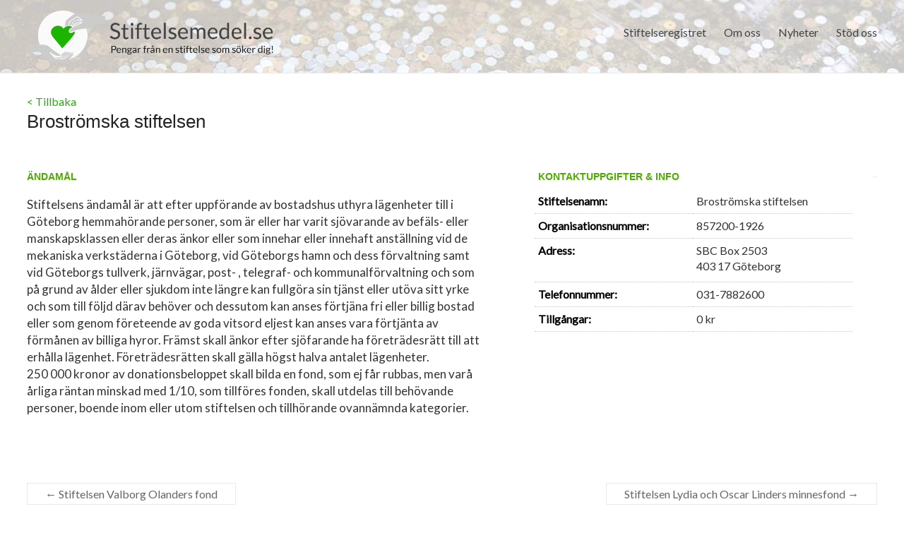

--- FILE ---
content_type: text/html; charset=UTF-8
request_url: https://stiftelsemedel.se/brostromska-stiftelsen/
body_size: 8888
content:

<!DOCTYPE html>
<!--[if IE 7]>
<html class="ie ie7" dir="ltr" lang="sv-SE" prefix="og: https://ogp.me/ns#">
<![endif]-->
<!--[if IE 8]>
<html class="ie ie8" dir="ltr" lang="sv-SE" prefix="og: https://ogp.me/ns#">
<![endif]-->
<!--[if !(IE 7) & !(IE 8)]><!-->
<html dir="ltr" lang="sv-SE" prefix="og: https://ogp.me/ns#">
<!--<![endif]-->
<head>
	
<meta charset="UTF-8" />
<meta name="viewport" content="width=device-width, initial-scale=1">
<link rel="profile" href="https://gmpg.org/xfn/11" />
<link rel="pingback" href="https://stiftelsemedel.se/xmlrpc.php" />
<link rel="stylesheet" href="https://stiftelsemedel.se/wp-content/plugins/jch-optimize/media/cache/css/283c95acafa67a0dc251ee6aeddad45fc057f47bc9ed546ac24a79c340a6ab84.css" />
<title>Broströmska stiftelsen | Stiftelsemedel.se</title>

		<!-- All in One SEO 4.5.9.2 - aioseo.com -->
		<meta name="description" content="Stiftelsens ändamål är att efter uppförande av bostadshus uthyra lägenheter till i Göteborg hemmahörande personer, som är eller har varit sjövarande av befäls- eller manskapsklassen eller deras änkor eller som innehar eller innehaft anställning vid de mekaniska verkstäderna i Göteborg, vid Göteborgs hamn och dess förvaltning samt vid Göteborgs tullverk, järnvägar, post- , telegraf- och" />
		<meta name="robots" content="max-image-preview:large" />
		<link rel="canonical" href="https://stiftelsemedel.se/brostromska-stiftelsen/" />
		<meta name="generator" content="All in One SEO (AIOSEO) 4.5.9.2" />
		<meta property="og:locale" content="sv_SE" />
		<meta property="og:site_name" content="Stiftelsemedel.se | Pengar från en stiftelse som söker dig" />
		<meta property="og:type" content="article" />
		<meta property="og:title" content="Broströmska stiftelsen | Stiftelsemedel.se" />
		<meta property="og:description" content="Stiftelsens ändamål är att efter uppförande av bostadshus uthyra lägenheter till i Göteborg hemmahörande personer, som är eller har varit sjövarande av befäls- eller manskapsklassen eller deras änkor eller som innehar eller innehaft anställning vid de mekaniska verkstäderna i Göteborg, vid Göteborgs hamn och dess förvaltning samt vid Göteborgs tullverk, järnvägar, post- , telegraf- och" />
		<meta property="og:url" content="https://stiftelsemedel.se/brostromska-stiftelsen/" />
		<meta property="article:published_time" content="2024-08-27T13:35:56+00:00" />
		<meta property="article:modified_time" content="2026-01-22T05:00:41+00:00" />
		<meta name="twitter:card" content="summary" />
		<meta name="twitter:title" content="Broströmska stiftelsen | Stiftelsemedel.se" />
		<meta name="twitter:description" content="Stiftelsens ändamål är att efter uppförande av bostadshus uthyra lägenheter till i Göteborg hemmahörande personer, som är eller har varit sjövarande av befäls- eller manskapsklassen eller deras änkor eller som innehar eller innehaft anställning vid de mekaniska verkstäderna i Göteborg, vid Göteborgs hamn och dess förvaltning samt vid Göteborgs tullverk, järnvägar, post- , telegraf- och" />
		<meta name="google" content="nositelinkssearchbox" />
		<script type="application/ld+json" class="aioseo-schema">
			{"@context":"https:\/\/schema.org","@graph":[{"@type":"Article","@id":"https:\/\/stiftelsemedel.se\/brostromska-stiftelsen\/#article","name":"Brostr\u00f6mska stiftelsen | Stiftelsemedel.se","headline":"Brostr\u00f6mska stiftelsen","author":{"@id":"https:\/\/stiftelsemedel.se\/author\/stiftelsemedel\/#author"},"publisher":{"@id":"https:\/\/stiftelsemedel.se\/#organization"},"datePublished":"2024-08-27T15:35:56+02:00","dateModified":"2026-01-22T07:00:41+02:00","inLanguage":"sv-SE","mainEntityOfPage":{"@id":"https:\/\/stiftelsemedel.se\/brostromska-stiftelsen\/#webpage"},"isPartOf":{"@id":"https:\/\/stiftelsemedel.se\/brostromska-stiftelsen\/#webpage"},"articleSection":"Stockholms L\u00e4n"},{"@type":"BreadcrumbList","@id":"https:\/\/stiftelsemedel.se\/brostromska-stiftelsen\/#breadcrumblist","itemListElement":[{"@type":"ListItem","@id":"https:\/\/stiftelsemedel.se\/#listItem","position":1,"name":"Hem","item":"https:\/\/stiftelsemedel.se\/","nextItem":"https:\/\/stiftelsemedel.se\/brostromska-stiftelsen\/#listItem"},{"@type":"ListItem","@id":"https:\/\/stiftelsemedel.se\/brostromska-stiftelsen\/#listItem","position":2,"name":"Brostr\u00f6mska stiftelsen","previousItem":"https:\/\/stiftelsemedel.se\/#listItem"}]},{"@type":"Organization","@id":"https:\/\/stiftelsemedel.se\/#organization","name":"Stiftelsemedel.se","url":"https:\/\/stiftelsemedel.se\/"},{"@type":"Person","@id":"https:\/\/stiftelsemedel.se\/author\/stiftelsemedel\/#author","url":"https:\/\/stiftelsemedel.se\/author\/stiftelsemedel\/","name":"stiftelsemedel","image":{"@type":"ImageObject","@id":"https:\/\/stiftelsemedel.se\/brostromska-stiftelsen\/#authorImage","url":"https:\/\/secure.gravatar.com\/avatar\/2b5074fcdac7bfd878fa26e033766034?s=96&d=mm&r=g","width":96,"height":96,"caption":"stiftelsemedel"}},{"@type":"WebPage","@id":"https:\/\/stiftelsemedel.se\/brostromska-stiftelsen\/#webpage","url":"https:\/\/stiftelsemedel.se\/brostromska-stiftelsen\/","name":"Brostr\u00f6mska stiftelsen | Stiftelsemedel.se","description":"Stiftelsens \u00e4ndam\u00e5l \u00e4r att efter uppf\u00f6rande av bostadshus uthyra l\u00e4genheter till i G\u00f6teborg hemmah\u00f6rande personer, som \u00e4r eller har varit sj\u00f6varande av bef\u00e4ls- eller manskapsklassen eller deras \u00e4nkor eller som innehar eller innehaft anst\u00e4llning vid de mekaniska verkst\u00e4derna i G\u00f6teborg, vid G\u00f6teborgs hamn och dess f\u00f6rvaltning samt vid G\u00f6teborgs tullverk, j\u00e4rnv\u00e4gar, post- , telegraf- och","inLanguage":"sv-SE","isPartOf":{"@id":"https:\/\/stiftelsemedel.se\/#website"},"breadcrumb":{"@id":"https:\/\/stiftelsemedel.se\/brostromska-stiftelsen\/#breadcrumblist"},"author":{"@id":"https:\/\/stiftelsemedel.se\/author\/stiftelsemedel\/#author"},"creator":{"@id":"https:\/\/stiftelsemedel.se\/author\/stiftelsemedel\/#author"},"datePublished":"2024-08-27T15:35:56+02:00","dateModified":"2026-01-22T07:00:41+02:00"},{"@type":"WebSite","@id":"https:\/\/stiftelsemedel.se\/#website","url":"https:\/\/stiftelsemedel.se\/","name":"Stiftelsemedel.se","description":"Pengar fr\u00e5n en stiftelse som s\u00f6ker dig","inLanguage":"sv-SE","publisher":{"@id":"https:\/\/stiftelsemedel.se\/#organization"}}]}
		</script>
		<!-- All in One SEO -->

<link rel='dns-prefetch' href='//fonts.googleapis.com' />
<link rel='dns-prefetch' href='//maxcdn.bootstrapcdn.com' />
<link rel="alternate" type="application/rss+xml" title="Stiftelsemedel.se &raquo; Webbflöde" href="https://stiftelsemedel.se/feed/" />
<link rel="alternate" type="application/rss+xml" title="Stiftelsemedel.se &raquo; Kommentarsflöde" href="https://stiftelsemedel.se/comments/feed/" />





<link rel='stylesheet' id='contact-form-7-css' href='https://stiftelsemedel.se/wp-content/plugins/contact-form-7/includes/css/styles.css?ver=5.9.8' type='text/css' media='all' />
<link rel="stylesheet" href="https://stiftelsemedel.se/wp-content/plugins/jch-optimize/media/cache/css/283c95acafa67a0dc251ee6aeddad45f6a369f7ffe78b66f6a45153f558d05a4.css" />

<link rel='stylesheet' id='google_fonts-css' href='//fonts.googleapis.com/css?family=Lato&#038;ver=6.6.1' type='text/css' media='all' />
<link rel="stylesheet" href="https://stiftelsemedel.se/wp-content/plugins/jch-optimize/media/cache/css/283c95acafa67a0dc251ee6aeddad45f24d77b8a9c812a1c4eadc9c52969e71e.css" />
<link rel='stylesheet' id='cff-css' href='https://stiftelsemedel.se/wp-content/plugins/custom-facebook-feed/assets/css/cff-style.min.css?ver=4.2.3' type='text/css' media='all' />
<link rel='stylesheet' id='sb-font-awesome-css' href='https://maxcdn.bootstrapcdn.com/font-awesome/4.7.0/css/font-awesome.min.css?ver=6.6.1' type='text/css' media='all' />
<link rel='stylesheet' id='wp-featherlight-css' href='https://stiftelsemedel.se/wp-content/plugins/wp-featherlight/css/wp-featherlight.min.css?ver=1.3.4' type='text/css' media='all' />



<link rel="https://api.w.org/" href="https://stiftelsemedel.se/wp-json/" /><link rel="alternate" title="JSON" type="application/json" href="https://stiftelsemedel.se/wp-json/wp/v2/posts/194561" /><link rel="EditURI" type="application/rsd+xml" title="RSD" href="https://stiftelsemedel.se/xmlrpc.php?rsd" />
<link rel='shortlink' href='https://stiftelsemedel.se/?p=194561' />
<link rel="alternate" title="oEmbed (JSON)" type="application/json+oembed" href="https://stiftelsemedel.se/wp-json/oembed/1.0/embed?url=https%3A%2F%2Fstiftelsemedel.se%2Fbrostromska-stiftelsen%2F" />
<link rel="alternate" title="oEmbed (XML)" type="text/xml+oembed" href="https://stiftelsemedel.se/wp-json/oembed/1.0/embed?url=https%3A%2F%2Fstiftelsemedel.se%2Fbrostromska-stiftelsen%2F&#038;format=xml" />
		<link rel="stylesheet" href="https://stiftelsemedel.se/wp-content/plugins/jch-optimize/media/cache/css/283c95acafa67a0dc251ee6aeddad45f174dac5ec8a8638bfaee85da6aadba35.css" />
				
			
	
	<link rel="icon" href="https://stiftelsemedel.se/wp-content/uploads/2019/10/cropped-favicon-stiftelsemedel-32x32.png" sizes="32x32" />
<link rel="icon" href="https://stiftelsemedel.se/wp-content/uploads/2019/10/cropped-favicon-stiftelsemedel-192x192.png" sizes="192x192" />
<link rel="apple-touch-icon" href="https://stiftelsemedel.se/wp-content/uploads/2019/10/cropped-favicon-stiftelsemedel-180x180.png" />
<meta name="msapplication-TileImage" content="https://stiftelsemedel.se/wp-content/uploads/2019/10/cropped-favicon-stiftelsemedel-270x270.png" />
	<script type="text/javascript">
/* <![CDATA[ */
window._wpemojiSettings = {"baseUrl":"https:\/\/s.w.org\/images\/core\/emoji\/15.0.3\/72x72\/","ext":".png","svgUrl":"https:\/\/s.w.org\/images\/core\/emoji\/15.0.3\/svg\/","svgExt":".svg","source":{"concatemoji":"https:\/\/stiftelsemedel.se\/wp-includes\/js\/wp-emoji-release.min.js?ver=6.6.1"}};
/*! This file is auto-generated */
!function(i,n){var o,s,e;function c(e){try{var t={supportTests:e,timestamp:(new Date).valueOf()};sessionStorage.setItem(o,JSON.stringify(t))}catch(e){}}function p(e,t,n){e.clearRect(0,0,e.canvas.width,e.canvas.height),e.fillText(t,0,0);var t=new Uint32Array(e.getImageData(0,0,e.canvas.width,e.canvas.height).data),r=(e.clearRect(0,0,e.canvas.width,e.canvas.height),e.fillText(n,0,0),new Uint32Array(e.getImageData(0,0,e.canvas.width,e.canvas.height).data));return t.every(function(e,t){return e===r[t]})}function u(e,t,n){switch(t){case"flag":return n(e,"\ud83c\udff3\ufe0f\u200d\u26a7\ufe0f","\ud83c\udff3\ufe0f\u200b\u26a7\ufe0f")?!1:!n(e,"\ud83c\uddfa\ud83c\uddf3","\ud83c\uddfa\u200b\ud83c\uddf3")&&!n(e,"\ud83c\udff4\udb40\udc67\udb40\udc62\udb40\udc65\udb40\udc6e\udb40\udc67\udb40\udc7f","\ud83c\udff4\u200b\udb40\udc67\u200b\udb40\udc62\u200b\udb40\udc65\u200b\udb40\udc6e\u200b\udb40\udc67\u200b\udb40\udc7f");case"emoji":return!n(e,"\ud83d\udc26\u200d\u2b1b","\ud83d\udc26\u200b\u2b1b")}return!1}function f(e,t,n){var r="undefined"!=typeof WorkerGlobalScope&&self instanceof WorkerGlobalScope?new OffscreenCanvas(300,150):i.createElement("canvas"),a=r.getContext("2d",{willReadFrequently:!0}),o=(a.textBaseline="top",a.font="600 32px Arial",{});return e.forEach(function(e){o[e]=t(a,e,n)}),o}function t(e){var t=i.createElement("script");t.src=e,t.defer=!0,i.head.appendChild(t)}"undefined"!=typeof Promise&&(o="wpEmojiSettingsSupports",s=["flag","emoji"],n.supports={everything:!0,everythingExceptFlag:!0},e=new Promise(function(e){i.addEventListener("DOMContentLoaded",e,{once:!0})}),new Promise(function(t){var n=function(){try{var e=JSON.parse(sessionStorage.getItem(o));if("object"==typeof e&&"number"==typeof e.timestamp&&(new Date).valueOf()<e.timestamp+604800&&"object"==typeof e.supportTests)return e.supportTests}catch(e){}return null}();if(!n){if("undefined"!=typeof Worker&&"undefined"!=typeof OffscreenCanvas&&"undefined"!=typeof URL&&URL.createObjectURL&&"undefined"!=typeof Blob)try{var e="postMessage("+f.toString()+"("+[JSON.stringify(s),u.toString(),p.toString()].join(",")+"));",r=new Blob([e],{type:"text/javascript"}),a=new Worker(URL.createObjectURL(r),{name:"wpTestEmojiSupports"});return void(a.onmessage=function(e){c(n=e.data),a.terminate(),t(n)})}catch(e){}c(n=f(s,u,p))}t(n)}).then(function(e){for(var t in e)n.supports[t]=e[t],n.supports.everything=n.supports.everything&&n.supports[t],"flag"!==t&&(n.supports.everythingExceptFlag=n.supports.everythingExceptFlag&&n.supports[t]);n.supports.everythingExceptFlag=n.supports.everythingExceptFlag&&!n.supports.flag,n.DOMReady=!1,n.readyCallback=function(){n.DOMReady=!0}}).then(function(){return e}).then(function(){var e;n.supports.everything||(n.readyCallback(),(e=n.source||{}).concatemoji?t(e.concatemoji):e.wpemoji&&e.twemoji&&(t(e.twemoji),t(e.wpemoji)))}))}((window,document),window._wpemojiSettings);
/* ]]> */
</script>
<script type='text/javascript'>ajaxurl='https://stiftelsemedel.se/wp-admin/admin-ajax.php';pf_nonce='ebb5e5a38b';</script>
	<script src="https://stiftelsemedel.se/wp-content/plugins/jch-optimize/media/cache/js/283c95acafa67a0dc251ee6aeddad45f6b472164b1f5fcff48c47c50f3d9b366.js"></script>





	</head>

<body data-rsssl=1 class="post-template-default single single-post postid-194561 single-format-standard custom-background wp-featherlight-captions no-sidebar-full-width wide-1218">






<div id="page" class="hfeed site">
		<header id="masthead" class="site-header clearfix">

		
		<div id="header-text-nav-container">
			<div class="inner-wrap">

				<div id="header-text-nav-wrap" class="clearfix">
					<div id="header-left-section">
													<div id="header-logo-image">
								<a href="https://stiftelsemedel.se/" title="Stiftelsemedel.se" rel="home"><img src="https://stiftelsemedel.se/wp-content/uploads/2019/10/logo-stiftelesemedel.png" alt="Stiftelsemedel.se"></a>
							</div><!-- #header-logo-image -->
											</div><!-- #header-left-section -->
					<div id="header-right-section">
												<nav id="site-navigation" class="main-navigation" role="navigation">
							<h3 class="menu-toggle">Meny</h3>
							<div class="menu-main-navigation-container"><ul id="menu-main-navigation" class="menu"><li id="menu-item-7115" class="menu-item menu-item-type-post_type menu-item-object-page menu-item-7115"><a href="https://stiftelsemedel.se/companylist/">Stiftelseregistret</a></li>
<li id="menu-item-91" class="menu-item menu-item-type-post_type menu-item-object-page menu-item-has-children menu-item-91"><a href="https://stiftelsemedel.se/about-us/">Om oss</a>
<ul class="sub-menu">
	<li id="menu-item-65420" class="menu-item menu-item-type-post_type menu-item-object-page menu-item-65420"><a href="https://stiftelsemedel.se/styrelse-och-ledning/">Styrelse och Ledning</a></li>
	<li id="menu-item-65423" class="menu-item menu-item-type-post_type menu-item-object-page menu-item-65423"><a href="https://stiftelsemedel.se/vanliga-fragor/">FAQ &#8211; vanliga frågor</a></li>
	<li id="menu-item-65419" class="menu-item menu-item-type-post_type menu-item-object-page menu-item-65419"><a href="https://stiftelsemedel.se/bakgrund/">Bakgrund</a></li>
	<li id="menu-item-109" class="menu-item menu-item-type-post_type menu-item-object-page menu-item-109"><a href="https://stiftelsemedel.se/contact/">Kontakt</a></li>
</ul>
</li>
<li id="menu-item-65430" class="menu-item menu-item-type-post_type menu-item-object-page menu-item-65430"><a href="https://stiftelsemedel.se/nyheter/">Nyheter</a></li>
<li id="menu-item-107023" class="menu-item menu-item-type-custom menu-item-object-custom menu-item-has-children menu-item-107023"><a>Stöd oss</a>
<ul class="sub-menu">
	<li id="menu-item-65391" class="menu-item menu-item-type-post_type menu-item-object-page menu-item-65391"><a href="https://stiftelsemedel.se/ge-en-gava/">Ge en gåva</a></li>
	<li id="menu-item-107026" class="menu-item menu-item-type-post_type menu-item-object-page menu-item-107026"><a href="https://stiftelsemedel.se/ge-en-minnesgava/">Ge en minnesgåva</a></li>
</ul>
</li>
</ul></div>						</nav>
			    	</div><!-- #header-right-section -->

			   </div><!-- #header-text-nav-wrap -->
			</div><!-- .inner-wrap -->
		</div><!-- #header-text-nav-container -->

				<img src="https://stiftelsemedel.se/wp-content/uploads/2019/02/cropped-jean-lakosnyk-1325-unsplash-e1551437145981.jpg" class="header-image" width="1500" height="428" alt="Stiftelsemedel.se">
	
						<div class="header-post-title-container clearfix" style="padding: 30px 0;">
					<div class="inner-wrap">
												<div class="post-title-wrapper">
														<div><a href="https://stiftelsemedel.se/companylist/">< Tillbaka</a></div>						   	<h1 class="header-post-title-class" style="">Broströmska stiftelsen</h1>
						   						</div>
											</div>
				</div>
				</header>
			<div id="main" class="clearfix" style="padding-top:0px;">
		<div class="inner-wrap">

			
	<div id="primary">
		<div id="content" class="clearfix">
						
				
<style>

	#header-text-nav-container {
	    background-image: url(https://www.stiftelsemedel.se/wp-content/uploads/2019/03/mynt-i-vatten2.jpg);
	    background-repeat: no-repeat;
	    background-size: cover;
	}

	.header-post-title-container {
    	box-shadow: none;
    	border-bottom: 0;
    	padding-top: 60px;
	}

	.header-post-title-class {
	    font-size: 26px;
	    padding-bottom: 0;
	    font-family: sans-serif;
	    max-width: 670px;
	}

	#main {
    padding-top: 20px;
	}

	p,td{
		color: #333;
	}
	
	h6 {
		font-size: 14px;
	    line-height: 0px;
	    font-family: sans-serif;
	    font-weight: 600;
	    margin-bottom: 0;
	    color: #4dab00;
    }

	.company-block{
	    /* border-top: 1px solid #c5c5c5; */
		margin-top:20px;
	    padding: 20px 5px;
	    height: auto;
	    display: inline-block;
	    /* width: 50%; */
		width:100%;
	}

	.company-block h6 {
	    line-height: 29px;
	    display: inline-block;
	    text-decoration: none;
	    bottom: 30px;
	    left: -2px;
	    position: relative;
	    border-top: 1px solid #c5c5c5;
	    border-right: 1px solid #c5c5c5;
	    border-left: 1px solid #c5c5c5;
	    background: #ffffff;
	    padding-bottom: 0;
	    padding-left: 10px;
	    padding-right: 10px;
	    border-top-left-radius: 9px;
	    border-top-right-radius: 9px;
	}

	.tabs{
		cursor:pointer;
		margin-right:25px;
	}

	.tabs.active{
		background:#67d110;
		color:#fff;
	}

	.row-tab{
		display:none;
	}

	.row-tab.active{
		display:block;
	}


	/*.company-wrapper a:hover .icon-info-single {
	    color: #67d110 !important;
	}
	.company-wrapper a:hover{
	    text-decoration: none !important;
	}*/


 

    .document-icon{
		position: relative;
	    width: 19px;
	    top: 2px;
	    left: 0;
	    padding-right: 4px;
	    margin: 0;
    }
	.nodata-notice span, .nodata-notice{
		color: #ff6a6a;
    	font-size: 13px;
    	font-weight: 100;
    	text-transform: uppercase;
	}

	.other_info{
		margin-top: 15px;
		margin-right: 32px;
		margin-bottom: 40px;
    	padding: 25px 20px 5px 30px;
	    border-radius: 3px;
	    box-shadow: 0px 3px 12px 2px #eaeaea;
    	font-family: sans-serif;
    	color: #333;
	}

	.other_info ul, .other_info ol {
	    margin-top: -14px;
	}
	
	.tg-one-half p, .tg-one-third p, .tg-one-fourth p {
    	text-align: inherit;
	}
	.custom-half{
	    width: 54.768473%;
	}

	.custom-half p{
    	padding: 10px 12px 20px 0;
	    font-size: 17px;
	    /*background: #f1f1f1;*/
	    /*border-radius: 3px;
	    border: 1px solid #dcdcdc;*/
	}

	.custom-half p:first-child::first-letter{
		font-size: 150%;
   		padding-right: 2px;
	}

	.tg-one-third.custom-third h6{
		border-bottom: 0px solid #e0e0e0;
	}


    .custom-third tr{
    	border-bottom: 1px dotted #c7c7c7;
	}

   .custom-third tr{
	    -ms-word-break: break-all;
	    word-break: break-all;
	    word-break: break-word;
	    -webkit-hyphens: auto;
	    -moz-hyphens: auto;
	    hyphens: auto;
  	}

	.custom-third{
		width: 37.407225%;
	}

	.custom-third ul, .custom-third ol {
    	margin-bottom: 5px;
	}

	td{
		border: none;
		padding-left: 5px;
	}

	ul{
		list-style: none !important;
    	padding: 0 !important;
	}

	.post-name{
		font-weight: 600;
		color: #000;
	}

	@media screen and (max-width: 1100px) {
		.header-post-title-container {
		    padding-top: 30px;
		}

		.header-post-title-class {
		    font-size: 22px;
		    line-height: 28px;
		}

		.other_info {
			margin-top: inherit;
		    margin-right: 20px;
		}

		.custom-half, .custom-third {
			width:100%;
			margin: 0;
		}

		.custom-third td, .company-block td {
    		font-size: 14px;
		}
		.company-block {
		    width: 100% !important;
		    border-top: none;
		    padding: 0;
		    display: block;
		}
		.company-block td {
    		width: 235px;
		    float: left;
		    margin-bottom: 10px;
		}
		.company-block td a{
    		color: inherit !important;
    		text-align: center;
    		color: #fff !important;
		}
		.company-block h6 {
		    line-height: 29px;
		    bottom: 10px;
		    left: 0;
		    position: relative;
		    border-top: none;
		    border-right: none;
		    border-left: none;
		    padding-bottom: 0;
		    padding-left: 0;
		    padding-right: 0;
		    border-top-left-radius: 0;
		    border-top-right-radius: 0;
		}
			.document-icon {
		    top: 0px;
		}
	}

    
</style>

<article id="post-194561" class="post-194561 post type-post status-publish format-standard hentry category-stockholms-lan">
		<div class="entry-content clearfix">
				<div class="tg-one-half custom-half">
			<h6>ÄNDAMÅL</h6>
			<p>Stiftelsens ändamål är att efter uppförande av bostadshus uthyra lägenheter till i Göteborg hemmahörande personer, som är eller har varit sjövarande av befäls- eller manskapsklassen eller deras änkor eller som innehar eller innehaft anställning vid de mekaniska verkstäderna i Göteborg, vid Göteborgs hamn och dess förvaltning samt vid Göteborgs tullverk, järnvägar, post- , telegraf- och kommunalförvaltning och som på grund av ålder eller sjukdom inte längre kan fullgöra sin tjänst eller utöva sitt yrke och som till följd därav behöver och dessutom kan anses förtjäna fri eller billig bostad eller som genom företeende av goda vitsord eljest kan anses vara förtjänta av förmånen av billiga hyror.  Främst skall änkor efter sjöfarande ha företrädesrätt till att erhålla lägenhet. Företrädesrätten skall gälla högst halva antalet lägenheter.<br />
250 000 kronor av donationsbeloppet skall bilda en fond, som ej får rubbas, men varå årliga räntan minskad med 1/10, som tillföres fonden, skall utdelas till behövande personer, boende inom eller utom stiftelsen och tillhörande ovannämnda kategorier. </p>
			 
					</div>
		
		<div class="tg-one-third custom-third">
			<h6 style="margin-left:5px;">KONTAKTUPPGIFTER & INFO</h6>
			<table style="width:100%">
				<tr>
				<td class="post-name">Stiftelsenamn:</td><td>Broströmska stiftelsen</td>				</tr>
				<tr><td class="post-name">Organisationsnummer:</td><td>857200-1926</td></tr>				<tr>
					<td class="post-name">Adress:</td>
					<td>
						<ul>
							<li>SBC Box 2503</li>														<li>403 17&nbsp;Göteborg</li>
						</ul>
					</td>
				</tr>
				<tr ><td class="post-name">Telefonnummer:</td><td>031-7882600</td></tr>
								
				<tr style="display:none;"><td class="post-name">Ansökningstid:</td><td><span class="nodata-notice">Datum saknas!</span></td></tr><tr style="display:none;"><td class="post-name">Kontaktperson:</td><td><span class="nodata-notice">Uppgift saknas!</span></td></tr>				<tr><td class="post-name">Tillgångar:</td><td>0 kr</td></tr>
			</table>
			<div class="company-block">
						<!-- <h6>DOKUMENT & LÄNKARs</h6><h6>DOKUMENT & LÄNKARs</h6><h6>DOKUMENT & LÄNKARs</h6> -->
			<h6 class="tabs " data-tab="document-tab" style='display:none;'>Dokument </h6>
			<h6 class="tabs " data-tab="link-tab" style='display:none;'>Länkar</h6>
			<h6 class="tabs " data-tab="partner-tab" style='display:none;'>Partner </h6>
			<!-- <table style="display:none;width: 100%;"> -->
						<!-- </table> -->
			<div class="tab-record-container" style="background:#fff;margin-top: -15px;">
			 <!-- <table style="width: 100%;">  -->
				 <div class='partner-tab row-tab'>
								<div class='partern-items' style='display: flex;flex-wrap: wrap;column-gap: 20px;'>
									
								</div>
						  </div>			<!-- </table> -->
			 </div>
			<!-- end company -->
		</div>
		
		</div>

				<hr>
</div>
</article>
<script>
	jQuery(function($){
		// $(`.document-tab`).addClass("active");
		$(".tabs").on("click", function(e){
			e.preventDefault();
			if(!$(this).hasClass('active')){
				$(".tabs").removeClass("active");
				$(this).addClass("active");
			}

			$(".row-tab").removeClass("active");
			const tab = $(this).data("tab");
			$(`.${tab}`).addClass("active");
		});
	});
</script>

				
		<ul class="default-wp-page clearfix">
			<li class="previous"><a href="https://stiftelsemedel.se/stiftelsen-valborg-olanders-fond/" rel="prev"><span class="meta-nav">&larr;</span> Stiftelsen Valborg Olanders fond</a></li>
			<li class="next"><a href="https://stiftelsemedel.se/stiftelsen-lydia-och-oscar-linders-minnesfond-3/" rel="next">Stiftelsen Lydia och Oscar Linders minnesfond <span class="meta-nav">&rarr;</span></a></li>
		</ul>
	
				
			
		</div><!-- #content -->
	</div><!-- #primary -->
	
		
	

		</div><!-- .inner-wrap -->
	</div><!-- #main -->	
			<footer id="colophon" class="clearfix">	
			
<div class="footer-widgets-wrapper">
	<div class="inner-wrap">
		<div class="footer-widgets-area clearfix">
			<div class="tg-one-fourth tg-column-1">
				<aside id="text-2" class="widget widget_text"><h3 class="widget-title"><span>Meny</span></h3>			<div class="textwidget"><div class="menu-footer-menu-container">
<ul id="menu-footer-menu" class="menu">
<li id="menu-item-111" class="menu-item menu-item-type-post_type menu-item-object-page menu-item-111"><a href="https://stiftelsemedel.se/contact/">Kontakta oss</a></li>
<li id="menu-item-117" class="menu-item menu-item-type-post_type menu-item-object-page menu-item-117"><a href="https://stiftelsemedel.se/privacy-policy/">Privacy Policy App</a>&nbsp;&nbsp;<a href="https://stiftelsemedel.se/privacy-policy/" style="color: #67d110 !important;">Läs mer</a></li>
</ul>
</div>
</div>
		</aside>			</div>
			<div class="tg-one-fourth tg-column-2">
				<aside id="text-7" class="widget widget_text"><h3 class="widget-title"><span>Kontakt</span></h3>			<div class="textwidget"><p><strong>Stiftelsemedel.se</strong><br />
Tor-Björn Willberg<br />
Götgatan 107A, 3 tr, 1301<br />
116 62 Stockholm</p>
<p><a href="mailto:info@stiftelsemedel.se">info@stiftelsemedel.se</a></p>
</div>
		</aside>			</div>
			<div class="tg-one-fourth tg-after-two-blocks-clearfix tg-column-3">
				<aside id="text-4" class="widget widget_text"><h3 class="widget-title"><span>Sociala Medier</span></h3>			<div class="textwidget"><p><a href="https://www.facebook.com/stiftelsemedel.se/" target="_blank" rel="noopener"><img decoding="async" style="padding-left: 5px;" src="https://www.stiftelsemedel.se/wp-content/uploads/2019/10/stiftelsemedel-fb2.png" width="34" alt=""> <span style="line-height: 2.5; padding-left: 5px;"> Besök oss på Facebook</span></a></p>
</div>
		</aside>			</div>
			<div class="tg-one-fourth tg-one-fourth-last tg-column-4">
				<aside id="text-5" class="widget widget_text"><h3 class="widget-title"><span>Betalning</span></h3>			<div class="textwidget"></div>
		</aside><aside id="widget_sp_image-6" class="widget widget_sp_image"><img width="90" height="28" class="attachment-90x28" style="max-width: 100%;" src="https://stiftelsemedel.se/wp-content/uploads/2015/03/swish_logo_secondary_RGB1.png" /><div class="widget_sp_image-description" ><p>Swish 1234 275 962</p>
</div></aside><aside id="widget_sp_image-7" class="widget widget_sp_image"><img width="90" height="20" class="attachment-90x20" style="max-width: 100%;" src="https://stiftelsemedel.se/wp-content/uploads/2015/03/bankgirot-logo-white.png" /><div class="widget_sp_image-description" ><p>BG: 647-5578</p>
</div></aside>			</div>
		</div>
	</div>
</div>	
			<div class="footer-socket-wrapper clearfix">
				<div class="inner-wrap">
					<div class="footer-socket-area">
						<div class="copyright">Copyright &copy; 2026 <a href="https://stiftelsemedel.se/" title="Stiftelsemedel.se" ><span>Stiftelsemedel.se.</span></a> </div>						<nav class="small-menu clearfix">
							<div class="menu-footer-menu-container"><ul id="menu-footer-menu" class="menu"><li id="menu-item-111" class="menu-item menu-item-type-post_type menu-item-object-page menu-item-111"><a href="https://stiftelsemedel.se/contact/">Kontakta oss</a></li>
<li id="menu-item-117" class="menu-item menu-item-type-post_type menu-item-object-page menu-item-117"><a href="https://stiftelsemedel.se/privacy-policy/">Privacy Policy App</a></li>
</ul></div>		    			</nav>
					</div>
				</div>
			</div>			
		</footer>
		<a href="#masthead" id="scroll-up"></a>	
	</div><!-- #page -->
	<!-- Custom Facebook Feed JS -->
<script type="text/javascript">var cffajaxurl = "https://stiftelsemedel.se/wp-admin/admin-ajax.php";
var cfflinkhashtags = "true";
</script>
<script type="text/javascript" src="https://stiftelsemedel.se/wp-includes/js/dist/hooks.min.js?ver=2810c76e705dd1a53b18" id="wp-hooks-js"></script>
<script type="text/javascript" src="https://stiftelsemedel.se/wp-includes/js/dist/i18n.min.js?ver=5e580eb46a90c2b997e6" id="wp-i18n-js"></script>
<script type="text/javascript" id="wp-i18n-js-after">
/* <![CDATA[ */
wp.i18n.setLocaleData( { 'text direction\u0004ltr': [ 'ltr' ] } );
/* ]]> */
</script>
<script type="text/javascript" src="https://stiftelsemedel.se/wp-content/plugins/contact-form-7/includes/swv/js/index.js?ver=5.9.8" id="swv-js"></script>
<script type="text/javascript" id="contact-form-7-js-extra">
/* <![CDATA[ */
var wpcf7 = {"api":{"root":"https:\/\/stiftelsemedel.se\/wp-json\/","namespace":"contact-form-7\/v1"}};
/* ]]> */
</script>
<script type="text/javascript" id="contact-form-7-js-translations">
/* <![CDATA[ */
( function( domain, translations ) {
	var localeData = translations.locale_data[ domain ] || translations.locale_data.messages;
	localeData[""].domain = domain;
	wp.i18n.setLocaleData( localeData, domain );
} )( "contact-form-7", {"translation-revision-date":"2024-07-17 08:21:03+0000","generator":"GlotPress\/4.0.1","domain":"messages","locale_data":{"messages":{"":{"domain":"messages","plural-forms":"nplurals=2; plural=n != 1;","lang":"sv_SE"},"This contact form is placed in the wrong place.":["Detta kontaktformul\u00e4r \u00e4r placerat p\u00e5 fel st\u00e4lle."],"Error:":["Fel:"]}},"comment":{"reference":"includes\/js\/index.js"}} );
/* ]]> */
</script>
<script type="text/javascript" src="https://stiftelsemedel.se/wp-content/plugins/contact-form-7/includes/js/index.js?ver=5.9.8" id="contact-form-7-js"></script>
<script type="text/javascript" src="https://stiftelsemedel.se/wp-content/themes/spacious/js/navigation.js?ver=6.6.1" id="spacious-navigation-js"></script>
<script type="text/javascript" src="https://stiftelsemedel.se/wp-content/plugins/custom-facebook-feed/assets/js/cff-scripts.min.js?ver=4.2.3" id="cffscripts-js"></script>
<script type="text/javascript" src="https://stiftelsemedel.se/wp-content/plugins/wp-featherlight/js/wpFeatherlight.pkgd.min.js?ver=1.3.4" id="wp-featherlight-js"></script>
</body>
</html>